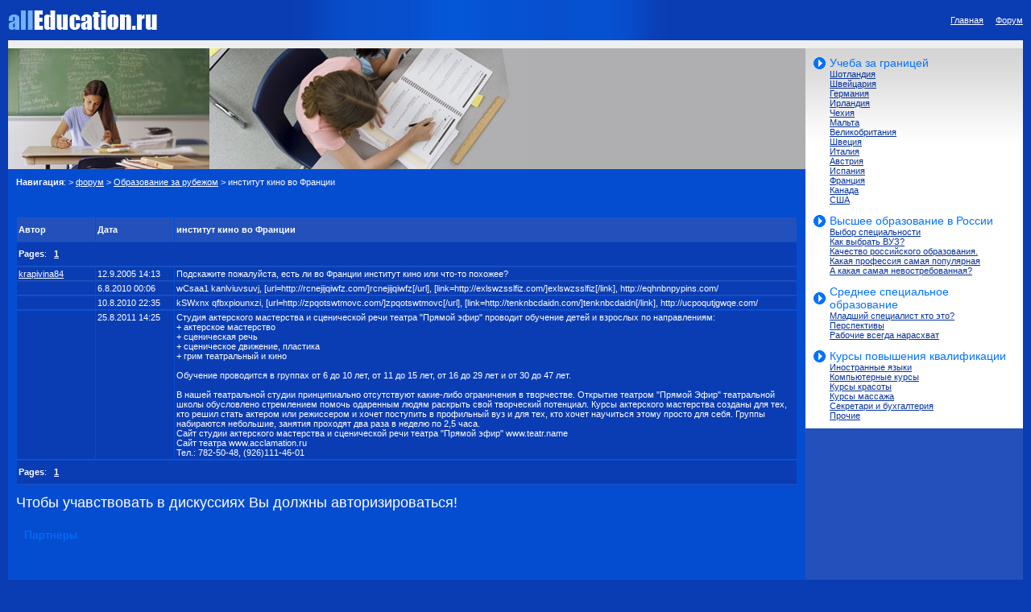

--- FILE ---
content_type: text/html; charset=CP1251
request_url: http://alleducation.ru/forum/9/64.html
body_size: 3344
content:
<!-- ARTinForm(c) 2002-2026 | info@artinform.ru | http://www.artinform.ru -->
<!-- NetFlex(tm) v2.0 | info@netflex.ru | http://www.netflex.ru -->
<html><head><title>институт кино во Франции</title>
<meta http-equiv="Content-Type" content="text/html; charset=windows-1251">
<meta name="Keywords" content="форум образование">
<meta name="Description" content="Обсуждаем образование в России и за рубежом!">
<link href="/i/enu/12.css" rel=stylesheet type=text/css>
</head>

<body>
<table style="background: url(/i/enu/tbc.jpg) top center no-repeat;" width="100%" height="50" border="0" cellpadding="0" cellspacing="0">
  <tr>
    <td><a href="http://www.alleducation.ru/"><img src="/i/enu/logo.gif" alt="Форум по образованию и обучению" width="185" height="24" border="0"></a></td>
    <td>&nbsp;</td>
    <td align="right"><a href="http://www.alleducation.ru/">Главная</a> &nbsp;&nbsp;&nbsp; <a href="http://www.alleducation.ru/forum/">Форум</a></td>
  </tr>
</table>
<table width="100%" border="0" cellspacing="0" cellpadding="0">
  <tr>
    <td valign="top"><img src="/i/enu/pl.gif" width="100%" height="10"></td>
  </tr>
</table>
<table width="100%" border="0" cellspacing="0" cellpadding="0">
  <tr>
    <td valign="top"><table width="100%" border="0" cellspacing="0" cellpadding="0">
      <tr>
        <td width="250"><a href="http://www.alleducation.ru/"><img src="/i/enu/edication1.jpg" alt="Образование" width="250" height="150" border="0"></a></td>
        <td width="90%" bgcolor="#afafb1"><a href="http://www.alleducation.ru/"><img src="/i/enu/edication2.jpg" alt="Обсуждаем образование в России и за рубежом" width="394" height="150" border="0"></a></td>
      </tr>
      <tr>
        <td colspan="2" valign="top" bgcolor="#054dd0">

        <table width="100%" border="0" cellspacing="0" cellpadding="10">
          <tr>
            <td>
            
            <p>
            <b>Навигация</b>: <a href='/'></a> > <a href='/forum/'>форум</a> > <a href=/forum/9>Образование за рубежом</a> > институт кино во Франции
            </p>
            
            <p>
            
            </p>
            
            <p>
            <script type="text/javascript"><!--
google_ad_client = "pub-8111375289400017";
/* alleducation-text-vnutr */
google_ad_slot = "9536309132";
google_ad_width = 468;
google_ad_height = 15;
//-->
</script>
<script type="text/javascript"
src="http://pagead2.googlesyndication.com/pagead/show_ads.js">
</script>
            </p>
            
            <p>
                  <table width="100%" border="0" cellspacing="1" cellpadding="3" class="3">
        <tr> 
          <td width="10%" class="v1" height="30" align="left"><b>Автор</b></td>
          <td width="10%" align="left" class="v1"><b>Дата</b></td>
          <td width="80%" align="left" class="v1"><b>институт кино во Франции</b></td>
        </tr>
        <tr> 
          <td class="v2" colspan="3" height="30"><b>Pages</b>: &nbsp;
                            <A href="#"><b>1</b></A>&nbsp;
                            </td>
        </tr>
        
        <tr> 
          <td class="v2" align="left" valign="top"><a href="mailto:saintwonderful@mail.ru">krapivina84</a></td>
          <td align="left" class="v2" valign="top">12.9.2005 14:13</td>
          <td align="left" class="v2" valign="top">Подскажите пожалуйста, есть ли во Франции институт кино или что-то похожее?</td>
        </tr>
        
        <tr> 
          <td class="v2" align="left" valign="top"><a href="mailto:"></a></td>
          <td align="left" class="v2" valign="top">6.8.2010 00:06</td>
          <td align="left" class="v2" valign="top">wCsaa1  kanlviuvsuvj, [url=http://rcnejijqiwfz.com/]rcnejijqiwfz[/url], [link=http://exlswzsslfiz.com/]exlswzsslfiz[/link], http://eqhnbnpypins.com/</td>
        </tr>
        
        <tr> 
          <td class="v2" align="left" valign="top"><a href="mailto:"></a></td>
          <td align="left" class="v2" valign="top">10.8.2010 22:35</td>
          <td align="left" class="v2" valign="top">kSWxnx  qfbxpiounxzi, [url=http://zpqotswtmovc.com/]zpqotswtmovc[/url], [link=http://tenknbcdaidn.com/]tenknbcdaidn[/link], http://ucpoqutjgwqe.com/</td>
        </tr>
        
        <tr> 
          <td class="v2" align="left" valign="top"><a href="mailto:"></a></td>
          <td align="left" class="v2" valign="top">25.8.2011 14:25</td>
          <td align="left" class="v2" valign="top">Студия актерского мастерства и сценической речи театра "Прямой эфир" проводит обучение детей и взрослых по направлениям:<br />
+ актерское мастерство<br />
+ сценическая речь<br />
+ сценическое движение, пластика<br />
+ грим театральный и кино<br />
<br />
Обучение проводится в группах от 6 до 10 лет, от 11 до 15 лет, от 16 до 29 лет и от 30 до 47 лет.<br />
<br />
В нашей театральной студии принципиально отсутствуют какие-либо ограничения в творчестве. Открытие театром "Прямой Эфир" театральной школы обусловлено стремлением помочь одаренным людям раскрыть свой творческий потенциал. Курсы актерского мастерства  созданы для тех, кто решил стать актером или режиссером и хочет поступить в профильный вуз и для тех, кто хочет научиться этому просто для себя. Группы набираются небольшие, занятия проходят два раза в неделю по 2,5 часа.<br />
Сайт студии актерского мастерства и сценической речи театра "Прямой эфир" www.teatr.name<br />
Сайт театра www.acclamation.ru<br />
Тел.: 782-50-48, (926)111-46-01</td>
        </tr>

        <tr> 
          <td class="v2" colspan="3" height="30"><b>Pages</b>: &nbsp;
                            <A href="#"><b>1</b></A>&nbsp;
                            </td>
        </tr>
      </table><h1>Чтобы учавствовать в дискуссиях Вы должны авторизироваться!</h1>
            </p>
            
<table width="100%" border="0" cellpadding="0" cellspacing="10">
        <tr>
          <td>
                

            
            <noindex><h3 style="margin: 0px">Партнеры</h3><br></noindex>
            
            </td>
        </tr>
      </table>
            
            <p>
            <script type="text/javascript"><!--
google_ad_client = "pub-8111375289400017";
/* alleducation-rekl-vnutr */
google_ad_slot = "2992662868";
google_ad_width = 468;
google_ad_height = 60;
//-->
</script>
<script type="text/javascript"
src="http://pagead2.googlesyndication.com/pagead/show_ads.js">
</script>
            </p>
            </td>
          </tr>
        </table>
        
        </td>
        </tr>
    </table>

    </td>
    <td width="270" valign="top" bgcolor="#2351bb"><table width="100%" style="background: #ffffff url(/i/enu/mbc.gif) top repeat-x;" border="0" cellpadding="10" cellspacing="0">
      <tr>
        <td><h3 class="mst">Учеба за границей</h3>
	<a href="http://alleducation.ru/shotlandiya/" id="f">Шотландия</a><br>
	<a href="http://alleducation.ru/shveycariya/" id="f">Швейцария</a><br>
	<a href="http://alleducation.ru/germaniya/" id="f">Германия</a><br>
	<a href="http://alleducation.ru/irlandiya/" id="f">Ирландия</a><br>
	<a href="http://alleducation.ru/chekhiya/" id="f">Чехия</a><br>
	<a href="http://alleducation.ru/malta/" id="f">Мальта</a><br>
	<a href="http://alleducation.ru/velikobritaniya/" id="f">Великобритания</a><br>
	<a href="http://alleducation.ru/shveciya/" id="f">Швеция</a><br>
	<a href="http://alleducation.ru/italiya/" id="f">Италия</a><br>
	<a href="http://alleducation.ru/avstriya/" id="f">Австрия</a><br>
	<a href="http://alleducation.ru/ispaniya/" id="f">Испания</a><br>
	<a href="http://alleducation.ru/franciya/" id="f">Франция</a><br>
	<a href="http://alleducation.ru/kanada/" id="f">Канада</a><br>
	<a href="http://alleducation.ru/ssha/" id="f">США</a><br><br>
		  <h3 class="mst">Высшее образование в России</h3>
	<a href="http://alleducation.ru/vybor_specialnosti/" id="f">Выбор специальности</a><br>
	<a href="http://alleducation.ru/kak_vybrat_vuz/" id="f">Как выбрать ВУЗ?</a><br>
	<a href="http://alleducation.ru/kachestvo_rossiyskogo_obr/" id="f">Качество российского образования.</a><br>
	<a href="http://alleducation.ru/kakaya_professiya_samaya_/" id="f">Какая профессия самая популярная</a><br>
	<a href="http://alleducation.ru/a_kakaya_samaya_nevostreb/" id="f">А какая самая невостребованная?</a><br><br>
		  <h3 class="mst">Среднее специальное образование</h3>
	<a href="http://alleducation.ru/mladshiy_specialist_kto_e/" id="f">Младший специалист кто это?</a><br>
	<a href="http://alleducation.ru/perspektivy/" id="f">Перспективы</a><br>
	<a href="http://alleducation.ru/rabochie_vsegda_naraskhva/" id="f">Рабочие всегда нарасхват</a><br><br>
		  <h3 class="mst">Курсы повышения квалификации</h3>
	<a href="http://alleducation.ru/inostrannye_yazyki/" id="f">Иностранные языки</a><br>
	<a href="http://alleducation.ru/kompyuternye_kursy/" id="f">Компьютерные курсы</a><br>
	<a href="http://alleducation.ru/kursy_krasoty/" id="f">Курсы красоты</a><br>
	<a href="http://alleducation.ru/kursy_massazha/" id="f">Курсы массажа</a><br>
	<a href="http://alleducation.ru/sekretari_i_bukhgalteriya/" id="f">Секретари и бухгалтерия</a><br>
	<a href="http://alleducation.ru/prochie/" id="f">Прочие</a><br>
          </td>
      </tr>
    </table></td>
  </tr>
</table>
<table width="100%" border="0" cellspacing="0" cellpadding="0">
  <tr>
    <td valign="top"><img src="/i/enu/pl.gif" width="100%" height="10"></td>
  </tr>
</table>
<br>
<table width="100%" border="0" cellspacing="0" cellpadding="0">
  <tr>
    <td>© 2004 - 2022 "AllEducation.ru". Внимание! Владельцы и создатели данного сайта не несут ответственность за использование ссылок и информации, представленных на этом сайте, и информации добавленной пользователями сайта в свободной форме.<br>
    <A href="http://www.alleducation.ru/">Главная</A> | <A href="http://www.alleducation.ru/news/">новости</A> | <A href="http://www.alleducation.ru/news/all/">архив новостей</A> | <A href="http://www.alleducation.ru/forum/">форум</A><br>
    <br></td>
  </tr>
  <tr>
    <td>
    
	<noindex>

<!--Rating@Mail.ru COUNTER--><a rel="noreferrer nofollow" target=_top
href="http://top.mail.ru/jump?from=893029"><img
src="http://top.list.ru/counter?id=893029;t=224"
border=0 height=31 width=88
alt="Рейтинг@Mail.ru"/></a><!--/COUNTER--> 

	 </noindex>
     
    </td>
  </tr>
</table>
</body>
</html>

--- FILE ---
content_type: text/html; charset=utf-8
request_url: https://www.google.com/recaptcha/api2/aframe
body_size: 247
content:
<!DOCTYPE HTML><html><head><meta http-equiv="content-type" content="text/html; charset=UTF-8"></head><body><script nonce="ByAfbNzi8JUht0egfEZ2_g">/** Anti-fraud and anti-abuse applications only. See google.com/recaptcha */ try{var clients={'sodar':'https://pagead2.googlesyndication.com/pagead/sodar?'};window.addEventListener("message",function(a){try{if(a.source===window.parent){var b=JSON.parse(a.data);var c=clients[b['id']];if(c){var d=document.createElement('img');d.src=c+b['params']+'&rc='+(localStorage.getItem("rc::a")?sessionStorage.getItem("rc::b"):"");window.document.body.appendChild(d);sessionStorage.setItem("rc::e",parseInt(sessionStorage.getItem("rc::e")||0)+1);localStorage.setItem("rc::h",'1768635221213');}}}catch(b){}});window.parent.postMessage("_grecaptcha_ready", "*");}catch(b){}</script></body></html>

--- FILE ---
content_type: text/css
request_url: http://alleducation.ru/i/enu/12.css
body_size: 811
content:
/* CSS Document */

body {
	background: #0a3db3;
	font-family: Tahoma, Arial, Helvetica, sans-serif;
	color: #ffffff;
	padding: 0px 10px 30px 10px;
	margin: 0px 0px 0px 0px;
	}

TD { color: #ffffff; font-size: 11px; font-weight: normal } 

P { color: #ffffff; font-size: 11px; font-weight: normal } 

div { color: #ffffff; font-size: 11px; font-weight: normal } 

a { color: #ffffff; font-size: 11px; font-weight: normal; text-decoration : underline } 
a:hover { color: #66aaff; text-decoration : underline } 
a:active { text-decoration : underline } 
a:visited { text-decoration : underline } 

a#f { color: #06339b; font-size: 11px; font-weight: normal; text-decoration : underline; padding-left: 20px; } 
a#f:hover { color: #000000; text-decoration : underline } 
a#f:active { text-decoration : underline } 
a#f:visited { text-decoration : underline } 

a#o { color: #ffffff; font-size: 11px; text-decoration : underline; font-weight: bold; } 
a#o:hover { color: #66aaff; text-decoration : underline } 
a#o:active { text-decoration : underline } 
a#o:visited { text-decoration : underline } 

a#bold { color: #ffffff; font-size: 11px; font-weight: bold; text-decoration : underline } 
a#bold:hover { color: #ffffff; text-decoration : underline } 
a#bold:active { text-decoration : underline } 
a#bold:visited { text-decoration : underline } 

a#text { color: #000000; font-size: 11px; font-weight: bold; text-decoration : underline } 
a#text:hover { color: #FF0000; text-decoration : underline } 
a#text:active { text-decoration : underline } 
a#text:visited { text-decoration : underline } 

a#adv { color: #7bb6ff; font-size: 11px; font-weight: normal; text-decoration : underline } 
a#adv:hover { color: #ffffff; text-decoration : underline } 
a#adv:active { text-decoration : underline } 
a#adv:visited { text-decoration : underline } 

.adv777{ color: #7bb6ff; font-size: 11px; font-weight: normal; } 

h1 { FONT-SIZE: 18px; font-weight: normal; margin: 0px; color: #ffffff; } 
h2 {FONT-SIZE: 16px; font-weight: normal; margin: 0px; } 
h3 { FONT-SIZE: 14px; font-weight: normal; margin: 0px; color: #0072ff; }
h4 { FONT-SIZE: 12px; font-weight: normal; margin: 0px; } 
h5 {FONT-SIZE: 11px; font-weight: normal; margin: 0px; } 
h6 { FONT-SIZE: 10px; font-weight: normal; margin: 0px; }

strong { font-weight: bold }

b { font-weight: bold }

.1 {
 PADDING: 0px 3px 0px 3px;
 BACKGROUND: #9121BA;
 FONT: normal 11px }

.k1 {
 PADDING: 0px 3px 0px 3px;
 BACKGROUND: #9121BA;
 FONT: normal 11px }

.2 {
 PADDING: 0px 0px 0px 0px;
 BACKGROUND: #9121BA;
 FONT: normal 11px }

.3 {
 PADDING: 0px 0px 0px 0px;
 FONT: normal 11px }

.4 {
 PADDING: 0px 0px 0px 0px;
 BACKGROUND: #ffffff;
 FONT: normal 11px }

.v1 {
 PADDING: 2px 2px 2px 2px;
 BACKGROUND: #2351bb;
 color: #ffffff;
 FONT: normal 11px }

.v2 {
 PADDING: 2px 2px 2px 2px;
 background: #0a3db3;
 border-bottom: 1px solid #2351bb;
 FONT: normal 11px }

.v3 {
	 PADDING: 2px 2px 2px 2px;
	 BACKGROUND: ffffff;
	 FONT: normal 11px;
	 COLOR: #000000 }

.f1 { WIDTH: 100%; border: 1 solid #ff4800 }

.f2 { color: #000000; FONT-SIZE: 11px } 
	
.orange {
	color: #ff0000;
	}
	
.tgray {
	color: #313235;
	}
	
.white {
	color: #FFFFFF;
	}
	
.gray {
	color: #0072ff;
	}
	
.tbc {
	background: #ffffff url(tbc.jpg) center center no-repeat;
	border: solid 1px #d2d2d2;
	padding: 5px;
	}
	
.mst {
	padding-left: 20px;
	background: url(mst.gif) left no-repeat;
	}